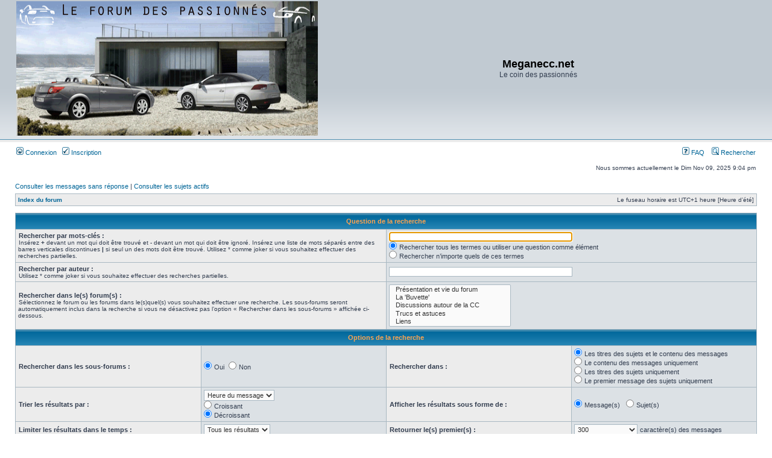

--- FILE ---
content_type: text/html; charset=UTF-8
request_url: http://meganeccforum.free.fr/phpBB2/search.php?sid=47127a9d1bd712f070ae99e59acbec83
body_size: 4036
content:
<!DOCTYPE html PUBLIC "-//W3C//DTD XHTML 1.0 Transitional//EN" "http://www.w3.org/TR/xhtml1/DTD/xhtml1-transitional.dtd">
<html xmlns="http://www.w3.org/1999/xhtml" dir="ltr" lang="fr" xml:lang="fr">
<head>

<meta http-equiv="content-type" content="text/html; charset=UTF-8" />
<meta http-equiv="content-language" content="fr" />
<meta http-equiv="content-style-type" content="text/css" />
<meta http-equiv="imagetoolbar" content="no" />
<meta name="resource-type" content="document" />
<meta name="distribution" content="global" />
<meta name="keywords" content="" />
<meta name="description" content="" />

<title>Meganecc.net &bull; Rechercher</title>



<link rel="stylesheet" href="./style.php?id=3&amp;lang=fr&amp;sid=66ae232af4b0a63d839bdc28426388a6" type="text/css" />

<script type="text/javascript">
// <![CDATA[


function popup(url, width, height, name)
{
	if (!name)
	{
		name = '_popup';
	}

	window.open(url.replace(/&amp;/g, '&'), name, 'height=' + height + ',resizable=yes,scrollbars=yes,width=' + width);
	return false;
}

function jumpto()
{
	var page = prompt('Saisissez le numéro de la page que vous souhaitez atteindre:', '');
	var per_page = '';
	var base_url = '';

	if (page !== null && !isNaN(page) && page == Math.floor(page) && page > 0)
	{
		if (base_url.indexOf('?') == -1)
		{
			document.location.href = base_url + '?start=' + ((page - 1) * per_page);
		}
		else
		{
			document.location.href = base_url.replace(/&amp;/g, '&') + '&start=' + ((page - 1) * per_page);
		}
	}
}

/**
* Find a member
*/
function find_username(url)
{
	popup(url, 760, 570, '_usersearch');
	return false;
}

/**
* Mark/unmark checklist
* id = ID of parent container, name = name prefix, state = state [true/false]
*/
function marklist(id, name, state)
{
	var parent = document.getElementById(id);
	if (!parent)
	{
		eval('parent = document.' + id);
	}

	if (!parent)
	{
		return;
	}

	var rb = parent.getElementsByTagName('input');
	
	for (var r = 0; r < rb.length; r++)
	{
		if (rb[r].name.substr(0, name.length) == name)
		{
			rb[r].checked = state;
		}
	}
}



// ]]>
</script>
<!-- MOD : MSSTI ABBC3 (v) - Start //--><!-- MOD : MSSTI ABBC3 (v) - End //-->

</head>
<body class="ltr">

<a name="top"></a>

<div id="wrapheader">

	<div id="logodesc">
		<table width="100%" cellspacing="0">
		<tr>
			<td><a href="./index.php?sid=66ae232af4b0a63d839bdc28426388a6"><img src="./styles/subsilver2/imageset/site_logo.gif" width="500" height="223" alt="" title="" /></a></td>
			<td width="100%" align="center"><h1>Meganecc.net</h1><span class="gen">Le coin des passionnés</span></td>
		</tr>
		</table>
	</div>

	<div id="menubar">
		<table width="100%" cellspacing="0">
		<tr>
			<td class="genmed">
				<a href="./ucp.php?mode=login&amp;sid=66ae232af4b0a63d839bdc28426388a6"><img src="./styles/subsilver2/theme/images/icon_mini_login.gif" width="12" height="13" alt="*" /> Connexion</a>&nbsp; &nbsp;<a href="./ucp.php?mode=register&amp;sid=66ae232af4b0a63d839bdc28426388a6"><img src="./styles/subsilver2/theme/images/icon_mini_register.gif" width="12" height="13" alt="*" /> Inscription</a>
					
			</td>
			<td class="genmed" align="right">
				<a href="./faq.php?sid=66ae232af4b0a63d839bdc28426388a6"><img src="./styles/subsilver2/theme/images/icon_mini_faq.gif" width="12" height="13" alt="*" /> FAQ</a>
				&nbsp; &nbsp;<a href="./search.php?sid=66ae232af4b0a63d839bdc28426388a6"><img src="./styles/subsilver2/theme/images/icon_mini_search.gif" width="12" height="13" alt="*" /> Rechercher</a>
			</td>
		</tr>
		</table>
	</div>

	<div id="datebar">
		<table width="100%" cellspacing="0">
		<tr>
			<td class="gensmall"></td>
			<td class="gensmall" align="right">Nous sommes actuellement le Dim Nov 09, 2025 9:04 pm<br /></td>
		</tr>
		</table>
	</div>

</div>

<div id="wrapcentre">

	
	<p class="searchbar">
		<span style="float: left;"><a href="./search.php?search_id=unanswered&amp;sid=66ae232af4b0a63d839bdc28426388a6">Consulter les messages sans réponse</a> | <a href="./search.php?search_id=active_topics&amp;sid=66ae232af4b0a63d839bdc28426388a6">Consulter les sujets actifs</a></span>
		
	</p>
	

	<br style="clear: both;" />

	<table class="tablebg" width="100%" cellspacing="1" cellpadding="0" style="margin-top: 5px;">
	<tr>
		<td class="row1">
			<p class="breadcrumbs"><a href="./index.php?sid=66ae232af4b0a63d839bdc28426388a6">Index du forum</a></p>
			<p class="datetime">Le fuseau horaire est UTC+1 heure [Heure d’été]</p>
		</td>
	</tr>
	</table>

	<br />

<div id="pagecontent">

	<form method="get" action="./search.php">
	
	<table class="tablebg" width="100%" cellspacing="1">
	<tr>
		<th colspan="4">Question de la recherche</th>
	</tr>
	<tr>
		<td class="row1" colspan="2" width="50%"><b class="genmed">Rechercher par mots-clés : </b><br /><span class="gensmall">Insérez <strong>+</strong> devant un mot qui doit être trouvé et <strong>-</strong> devant un mot qui doit être ignoré. Insérez une liste de mots séparés entre des barres verticales discontinues <strong>|</strong> si seul un des mots doit être trouvé. Utilisez * comme joker si vous souhaitez effectuer des recherches partielles.</span></td>
		<td class="row2" colspan="2" valign="top"><input type="text" style="width: 300px" class="post" name="keywords" size="30" /><br /><input type="radio" class="radio" name="terms" value="all" checked="checked" /> <span class="genmed">Rechercher tous les termes ou utiliser une question comme élément</span><br /><input type="radio" class="radio" name="terms" value="any" /> <span class="genmed">Rechercher n’importe quels de ces termes</span></td>
	</tr>
	<tr>
		<td class="row1" colspan="2"><b class="genmed">Rechercher par auteur :</b><br /><span class="gensmall">Utilisez * comme joker si vous souhaitez effectuer des recherches partielles.</span></td>
		<td class="row2" colspan="2" valign="middle"><input type="text" style="width: 300px" class="post" name="author" size="30" /></td>
	</tr>
	<tr>
		<td class="row1" colspan="2"><b class="genmed">Rechercher dans le(s) forum(s) : </b><br /><span class="gensmall">Sélectionnez le forum ou les forums dans le(s)quel(s) vous souhaitez effectuer une recherche. Les sous-forums seront automatiquement inclus dans la recherche si vous ne désactivez pas l’option « Rechercher dans les sous-forums » affichée ci-dessous.</span></td>
		<td class="row2" colspan="2"><select name="fid[]" multiple="multiple" size="5"><option value="13">&nbsp; &nbsp;Présentation et vie du forum</option><option value="16">&nbsp; &nbsp;La 'Buvette'</option><option value="8">&nbsp; &nbsp;Discussions autour de la CC</option><option value="14">&nbsp; &nbsp;Trucs et astuces</option><option value="15">&nbsp; &nbsp;Liens</option><option value="17">&nbsp; &nbsp;Motorisations</option><option value="18">&nbsp; &nbsp;Intérieur</option><option value="19">&nbsp; &nbsp;Extérieur</option><option value="20">&nbsp; &nbsp;Equipement et électronique</option><option value="21">&nbsp; &nbsp;Le Toit</option><option value="22">&nbsp; &nbsp;Tout le reste !</option><option value="43">&nbsp; &nbsp;Motorisation</option><option value="44">&nbsp; &nbsp;Interieur</option><option value="45">&nbsp; &nbsp;Exterieur</option><option value="46">&nbsp; &nbsp;Equipements et Electronique</option><option value="47">&nbsp; &nbsp;Le toit</option><option value="48">&nbsp; &nbsp;Tout le reste</option><option value="6">&nbsp; &nbsp;La Galerie</option><option value="10">&nbsp; &nbsp;Les rencontres</option><option value="26">&nbsp; &nbsp;Expériences perso</option><option value="7">&nbsp; &nbsp;Fans de cabriolets et autres voitures</option></select></td>
	</tr>
	<tr>
		<th colspan="4">Options de la recherche</th>
	</tr>
	<tr>
		<td class="row1" width="25%" nowrap="nowrap"><b class="genmed">Rechercher dans les sous-forums : </b></td>
		<td class="row2" width="25%" nowrap="nowrap"><input type="radio" class="radio" name="sc" value="1" checked="checked" /> <span class="genmed">Oui</span>&nbsp;&nbsp;<input type="radio" class="radio" name="sc" value="0" /> <span class="genmed">Non</span></td>
		<td class="row1" width="25%" nowrap="nowrap"><b class="genmed">Rechercher dans : </b></td>
		<td class="row2" width="25%" nowrap="nowrap"><input type="radio" class="radio" name="sf" value="all" checked="checked" /> <span class="genmed">Les titres des sujets et le contenu des messages</span><br /><input type="radio" class="radio" name="sf" value="msgonly" /> <span class="genmed">Le contenu des messages uniquement</span> <br /><input type="radio" class="radio" name="sf" value="titleonly" /> <span class="genmed">Les titres des sujets uniquement</span> <br /><input type="radio" class="radio" name="sf" value="firstpost" /> <span class="genmed">Le premier message des sujets uniquement</span></td>
	</tr>
	<tr>
		<td class="row1"><b class="genmed">Trier les résultats par : </b></td>
		<td class="row2" nowrap="nowrap"><select name="sk" id="sk"><option value="a">Auteur</option><option value="t" selected="selected">Heure du message</option><option value="f">Forum</option><option value="i">Titre du sujet</option><option value="s">Sujet du message</option></select><br /><input type="radio" class="radio" name="sd" value="a" /> <span class="genmed">Croissant</span><br /><input type="radio" class="radio" name="sd" value="d" checked="checked" /> <span class="genmed">Décroissant</span></td>
		<td class="row1" nowrap="nowrap"><b class="genmed">Afficher les résultats sous forme de : </b></td>
		<td class="row2" nowrap="nowrap"><input type="radio" class="radio" name="sr" value="posts" checked="checked" /> <span class="genmed">Message(s) </span>&nbsp;&nbsp;<input type="radio" class="radio" name="sr" value="topics" /> <span class="genmed">Sujet(s) </span></td>
	</tr>
	<tr>
		<td class="row1" width="25%"><b class="genmed">Limiter les résultats dans le temps : </b></td>
		<td class="row2" width="25%" nowrap="nowrap"><select name="st" id="st"><option value="0" selected="selected">Tous les résultats</option><option value="1">1 jour</option><option value="7">7 jours</option><option value="14">2 semaines</option><option value="30">1 mois</option><option value="90">3 mois</option><option value="180">6 mois</option><option value="365">1 an</option></select></td>
		<td class="row1" nowrap="nowrap"><b class="genmed">Retourner le(s) premier(s) : </b></td>
		<td class="row2" nowrap="nowrap"><select name="ch"><option value="-1">Tous disponibles</option><option value="0">0</option><option value="25">25</option><option value="50">50</option><option value="100">100</option><option value="200">200</option><option value="300" selected="selected">300</option><option value="400">400</option><option value="500">500</option><option value="600">600</option><option value="700">700</option><option value="800">800</option><option value="900">900</option><option value="1000">1000</option></select> <span class="genmed">caractère(s) des messages</span></td>
	</tr>
	<tr>
		<td class="cat" colspan="4" align="center"><input type="hidden" name="t" value="0" />
<input type="hidden" name="sid" value="66ae232af4b0a63d839bdc28426388a6" />
<input class="btnmain" name="submit" type="submit" value="Rechercher" />&nbsp;&nbsp;<input class="btnlite" type="reset" value="Réinitialiser" /></td>
	</tr>
	</table>
	
	</form>

	<br clear="all" />

	

	</div>

	<table class="tablebg" width="100%" cellspacing="1" cellpadding="0" style="margin-top: 5px;">
	<tr>
		<td class="row1">
			<p class="breadcrumbs"><a href="./index.php?sid=66ae232af4b0a63d839bdc28426388a6">Index du forum</a></p>
			<p class="datetime">Le fuseau horaire est UTC+1 heure [Heure d’été]</p>
		</td>
	</tr>
	</table>

	<br clear="all" />

	<div align="right">
	<form method="post" name="jumpbox" action="./viewforum.php?sid=66ae232af4b0a63d839bdc28426388a6" onsubmit="if(document.jumpbox.f.value == -1){return false;}">

	<table cellspacing="0" cellpadding="0" border="0">
	<tr>
		<td nowrap="nowrap"><span class="gensmall">Aller vers :</span>&nbsp;<select name="f" onchange="if(this.options[this.selectedIndex].value != -1){ document.forms['jumpbox'].submit() }">

		
			<option value="-1">Sélectionner un forum </option>
		<option value="-1">------------------</option>
			<option value="32">Discussions Générales</option>
		
			<option value="13">&nbsp; &nbsp;Présentation et vie du forum</option>
		
			<option value="16">&nbsp; &nbsp;La 'Buvette'</option>
		
			<option value="8">&nbsp; &nbsp;Discussions autour de la CC</option>
		
			<option value="14">&nbsp; &nbsp;Trucs et astuces</option>
		
			<option value="15">&nbsp; &nbsp;Liens</option>
		
			<option value="33">La Mégane 2 Coupé Cabriolet et ses caractéristiques</option>
		
			<option value="17">&nbsp; &nbsp;Motorisations</option>
		
			<option value="18">&nbsp; &nbsp;Intérieur</option>
		
			<option value="19">&nbsp; &nbsp;Extérieur</option>
		
			<option value="20">&nbsp; &nbsp;Equipement et électronique</option>
		
			<option value="21">&nbsp; &nbsp;Le Toit</option>
		
			<option value="22">&nbsp; &nbsp;Tout le reste !</option>
		
			<option value="42">La Megane 3 Coupé Cabriolet et ses caractéristiques</option>
		
			<option value="43">&nbsp; &nbsp;Motorisation</option>
		
			<option value="44">&nbsp; &nbsp;Interieur</option>
		
			<option value="45">&nbsp; &nbsp;Exterieur</option>
		
			<option value="46">&nbsp; &nbsp;Equipements et Electronique</option>
		
			<option value="47">&nbsp; &nbsp;Le toit</option>
		
			<option value="48">&nbsp; &nbsp;Tout le reste</option>
		
			<option value="34">La Mégane CC et nous</option>
		
			<option value="6">&nbsp; &nbsp;La Galerie</option>
		
			<option value="10">&nbsp; &nbsp;Les rencontres</option>
		
			<option value="26">&nbsp; &nbsp;Expériences perso</option>
		
			<option value="7">&nbsp; &nbsp;Fans de cabriolets et autres voitures</option>
		

		</select>&nbsp;<input class="btnlite" type="submit" value="Valider" /></td>
	</tr>
	</table>

	</form>
</div>

<script type="text/javascript">
// <![CDATA[
	(function()
	{
		var elements = document.getElementsByName("keywords");
		for (var i = 0; i < elements.length; ++i)
		{
			if (elements[i].tagName.toLowerCase() == 'input')
			{
				elements[i].focus();
				break;
			}
		}
	})();
// ]]>
</script>

<img src="./cron.php?cron_type=tidy_database&amp;sid=66ae232af4b0a63d839bdc28426388a6" width="1" height="1" alt="cron" />
</div>

<div id="wrapfooter">
	
	<span class="copyright">Propulsé par <a href="https://www.phpbb.com/">phpBB</a>&reg; Forum Software &copy; phpBB Group
	<br />Traduit en français par <a href="http://www.maelsoucaze.com/">Maël Soucaze</a>.</span>
</div>

</body>
</html>